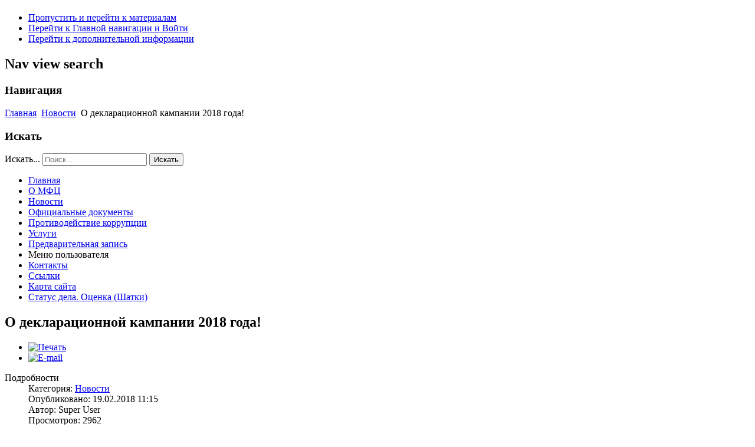

--- FILE ---
content_type: text/html; charset=utf-8
request_url: http://mfc.shatki.info/index.php?option=com_content&view=article&id=115:o-deklaratsionnoj-kampanii-2018-goda&catid=10:%D0%BD%D0%BE%D0%B2%D0%BE%D1%81%D1%82%D0%B8&lang=ru&Itemid=118
body_size: 35128
content:

<!DOCTYPE html>
<html xmlns="http://www.w3.org/1999/xhtml" xml:lang="ru-ru" lang="ru-ru" dir="ltr" >
	<head>
		
<script type="text/javascript">
	var big        = '75%';
	var small      = '53%';
	var bildauf    = '/templates/beez3/images/plus.png';
	var bildzu     = '/templates/beez3/images/minus.png';
	var rightopen  = 'Показать информацию';
	var rightclose = 'Скрыть информацию';
	var altopen    = 'открыт';
	var altclose   = 'закрыто';
</script>

		<meta name="viewport" content="width=device-width, initial-scale=1.0, maximum-scale=3.0, user-scalable=yes"/>
		<meta name="HandheldFriendly" content="true" />
		<meta name="apple-mobile-web-app-capable" content="YES" />

		<meta http-equiv="content-type" content="text/html; charset=utf-8" />
	<meta name="rights" content="2014 МФЦ Шатковского района" />
	<meta name="author" content="Super User" />
	<meta name="description" content="Многофункциональный центр Шатковского муниципального района." />
	<meta name="generator" content="Joomla! - Open Source Content Management" />
	<title>Отдел ГБУ НО &quot;Уполномоченный МФЦ&quot;Шатковского муниципального района - О декларационной кампании 2018 года!</title>
	<link href="/templates/beez3/favicon.ico" rel="shortcut icon" type="image/vnd.microsoft.icon" />
	<link href="http://mfc.shatki.info/index.php?option=com_search&amp;view=article&amp;id=115:o-deklaratsionnoj-kampanii-2018-goda&amp;catid=10:новости&amp;lang=ru&amp;Itemid=118&amp;format=opensearch" rel="search" title="Искать Отдел ГБУ НО &quot;Уполномоченный МФЦ&quot;Шатковского муниципального района" type="application/opensearchdescription+xml" />
	<link href="/templates/system/css/system.css" rel="stylesheet" type="text/css" />
	<link href="/templates/beez3/css/position.css" rel="stylesheet" type="text/css" media="screen,projection" />
	<link href="/templates/beez3/css/layout.css" rel="stylesheet" type="text/css" media="screen,projection" />
	<link href="/templates/beez3/css/print.css" rel="stylesheet" type="text/css" media="print" />
	<link href="/templates/beez3/css/general.css" rel="stylesheet" type="text/css" media="screen,projection" />
	<link href="/templates/beez3/css/personal.css" rel="stylesheet" type="text/css" media="screen,projection" />
	<style type="text/css">
div.mod_search90 input[type="search"]{ width:auto; }#gototop{border:3px solid #000;margin:5px;padding:5px;background-color:#ff0;color:#000;} #gototop:hover{background-color:#000;color:#ff0;}
	</style>
	<script type="application/json" class="joomla-script-options new">{"csrf.token":"48079a441998762de32adc74aa1dedf5","system.paths":{"root":"","base":""},"joomla.jtext":{"TPL_BEEZ3_ALTOPEN":"\u043e\u0442\u043a\u0440\u044b\u0442","TPL_BEEZ3_ALTCLOSE":"\u0437\u0430\u043a\u0440\u044b\u0442\u043e","TPL_BEEZ3_TEXTRIGHTOPEN":"\u041f\u043e\u043a\u0430\u0437\u0430\u0442\u044c \u0438\u043d\u0444\u043e\u0440\u043c\u0430\u0446\u0438\u044e","TPL_BEEZ3_TEXTRIGHTCLOSE":"\u0421\u043a\u0440\u044b\u0442\u044c \u0438\u043d\u0444\u043e\u0440\u043c\u0430\u0446\u0438\u044e","TPL_BEEZ3_FONTSIZE":"\u0420\u0430\u0437\u043c\u0435\u0440 \u0448\u0440\u0438\u0444\u0442\u0430","TPL_BEEZ3_BIGGER":"\u0411\u043e\u043b\u044c\u0448\u0435","TPL_BEEZ3_RESET":"\u0421\u0431\u0440\u043e\u0441","TPL_BEEZ3_SMALLER":"\u041c\u0435\u043d\u044c\u0448\u0435","TPL_BEEZ3_INCREASE_SIZE":"\u0423\u0432\u0435\u043b\u0438\u0447\u0435\u043d\u0438\u0435 \u0440\u0430\u0437\u043c\u0435\u0440\u0430","TPL_BEEZ3_REVERT_STYLES_TO_DEFAULT":"\u0412\u0435\u0440\u043d\u0443\u0442\u044c \u0441\u0442\u0438\u043b\u0438 \u043f\u043e \u0443\u043c\u043e\u043b\u0447\u0430\u043d\u0438\u044e","TPL_BEEZ3_DECREASE_SIZE":"\u0423\u043c\u0435\u043d\u044c\u0448\u0438\u0442\u044c \u0440\u0430\u0437\u043c\u0435\u0440","TPL_BEEZ3_OPENMENU":"\u0420\u0430\u0441\u043a\u0440\u044b\u0442\u044c \u043c\u0435\u043d\u044e","TPL_BEEZ3_CLOSEMENU":"\u0421\u0432\u0435\u0440\u043d\u0443\u0442\u044c \u043c\u0435\u043d\u044e"}}</script>
	<script src="/media/jui/js/jquery.min.js?24c72debe14d1d1ca71d1290d4529d5a" type="text/javascript"></script>
	<script src="/media/jui/js/jquery-noconflict.js?24c72debe14d1d1ca71d1290d4529d5a" type="text/javascript"></script>
	<script src="/media/jui/js/jquery-migrate.min.js?24c72debe14d1d1ca71d1290d4529d5a" type="text/javascript"></script>
	<script src="/media/jui/js/bootstrap.min.js?24c72debe14d1d1ca71d1290d4529d5a" type="text/javascript"></script>
	<script src="/media/system/js/caption.js?24c72debe14d1d1ca71d1290d4529d5a" type="text/javascript"></script>
	<script src="/media/system/js/mootools-core.js?24c72debe14d1d1ca71d1290d4529d5a" type="text/javascript"></script>
	<script src="/media/system/js/core.js?24c72debe14d1d1ca71d1290d4529d5a" type="text/javascript"></script>
	<script src="/media/system/js/mootools-more.js?24c72debe14d1d1ca71d1290d4529d5a" type="text/javascript"></script>
	<script src="/templates/beez3/javascript/md_stylechanger.js" type="text/javascript"></script>
	<script src="/templates/beez3/javascript/hide.js" type="text/javascript"></script>
	<script src="/templates/beez3/javascript/respond.src.js" type="text/javascript"></script>
	<script src="/templates/beez3/javascript/template.js" type="text/javascript"></script>
	<!--[if lt IE 9]><script src="/media/system/js/html5fallback.js?24c72debe14d1d1ca71d1290d4529d5a" type="text/javascript"></script><![endif]-->
	<script src="/media/plg_system_topofthepage/ScrollSpy.min.js" type="text/javascript"></script>
	<script src="/media/plg_system_topofthepage/topofthepage.min.js" type="text/javascript"></script>
	<script type="text/javascript">
jQuery(function($){ initTooltips(); $("body").on("subform-row-add", initTooltips); function initTooltips (event, container) { container = container || document;$(container).find(".hasTooltip").tooltip({"html": true,"container": "body"});} });jQuery(window).on('load',  function() {
				new JCaption('img.caption');
			});window.plg_system_topofthepage_options = {"spyposition":"200","visibleopacity":"100","displaydur":"250","slidein":"0","slideindir":"top","zindex":"0","topalways":false,"icon":false,"buttontext":"\u0412\u0412\u0415\u0420\u0425","styles":{"position":"fixed","opacity":0,"display":"block","bottom":"0px","right":"0px"},"smoothscroll":{"duration":"500","transition":"linear"}};

	</script>


		<!--[if IE 7]>
		<link href="/templates/beez3/css/ie7only.css" rel="stylesheet" type="text/css" />
		<![endif]-->

<meta 
    name="sputnik-verification" 
	content="MDjpYQUiIoAYJjA3"
/>

	</head>
	<body id="shadow">
		
		<div id="all">
			<div id="back">
				<header id="header">
					<div class="logoheader">
						<h1 id="logo">
																			  												<span class="header1">
												</span></h1>
					</div><!-- end logoheader -->
					<ul class="skiplinks">
						<li><a href="#main" class="u2">Пропустить и перейти к материалам</a></li>
						<li><a href="#nav" class="u2">Перейти к Главной навигации и Войти</a></li>
													<li><a href="#right" class="u2">Перейти к дополнительной информации</a></li>
											</ul>
					<h2 class="unseen">Nav view search</h2>
					<h3 class="unseen">Навигация</h3>
					
<div class = "breadcrumbs">
<a href="/index.php?option=com_content&amp;view=featured&amp;Itemid=101&amp;lang=ru" class="pathway">Главная</a> <img src="/templates/beez3/images/system/arrow.png" alt="" /> <a href="/index.php?option=com_content&amp;view=category&amp;layout=blog&amp;id=10&amp;Itemid=118&amp;lang=ru" class="pathway">Новости</a> <img src="/templates/beez3/images/system/arrow.png" alt="" /> <span>О декларационной кампании 2018 года!</span></div>

					<div id="line">
						<div id="fontsize"></div>
						<h3 class="unseen">Искать</h3>
						<div class="search mod_search90">
	<form action="/index.php?option=com_content&amp;view=category&amp;layout=blog&amp;id=10&amp;Itemid=118&amp;lang=ru" method="post" class="form-inline" role="search">
		<label for="mod-search-searchword90" class="element-invisible">Искать...</label> <input name="searchword" id="mod-search-searchword90" maxlength="200"  class="inputbox search-query input-medium" type="search" size="20" placeholder="Поиск..." /> <button class="button btn btn-primary" onclick="this.form.searchword.focus();">Искать</button>		<input type="hidden" name="task" value="search" />
		<input type="hidden" name="option" value="com_search" />
		<input type="hidden" name="Itemid" value="118" />
	</form>
</div>

					</div> <!-- end line -->
				</header><!-- end header -->
				<div id="contentarea2">
					<div id="breadcrumbs">
						
					</div>

											<nav class="left1 " id="nav">
							<div class="moduletable_menu">
 <ul class="nav menu mod-list">
<li class="item-101 default"><a href="/index.php?option=com_content&amp;view=featured&amp;Itemid=101&amp;lang=ru" >Главная</a></li><li class="item-124 parent"><a href="/index.php?option=com_content&amp;view=category&amp;layout=blog&amp;id=14&amp;Itemid=124&amp;lang=ru" >О МФЦ</a></li><li class="item-118 current active"><a href="/index.php?option=com_content&amp;view=category&amp;layout=blog&amp;id=10&amp;Itemid=118&amp;lang=ru" >Новости</a></li><li class="item-120"><a href="/index.php?option=com_content&amp;view=category&amp;id=12&amp;Itemid=120&amp;lang=ru" >Официальные документы</a></li><li class="item-165"><a href="/index.php?option=com_content&amp;view=category&amp;id=39&amp;Itemid=165&amp;lang=ru" >Противодействие коррупции</a></li><li class="item-119 parent"><a href="/index.php?option=com_content&amp;view=categories&amp;id=11&amp;Itemid=119&amp;lang=ru" >Услуги</a></li><li class="item-152"><a href="http://www.umfc-no.ru/eq/?mfcId=21528" target="_blank" rel="noopener noreferrer">Предварительная запись</a></li><li class="item-136"><span class="nav-header ">Меню пользователя</span>
</li><li class="item-134"><a href="/index.php?option=com_contact&amp;view=category&amp;id=22&amp;Itemid=134&amp;lang=ru" >Контакты</a></li><li class="item-143"><a href="/index.php?option=com_weblinks&amp;view=category&amp;id=23&amp;Itemid=143&amp;lang=ru" >Ссылки</a></li><li class="item-113"><a href="/index.php?option=com_xmap&amp;view=html&amp;id=1&amp;Itemid=113&amp;lang=ru" >Карта сайта</a></li><li class="item-163"><a href="http://umfc-no.ru/portal/status.html?regionname=22657" >Статус дела. Оценка (Шатки)</a></li></ul>
</div>

							
							
						</nav><!-- end navi -->
					
					<div id="wrapper" >
						<div id="main">

							
							
<div id="system-message-container">
<dl id="system-message">
</div>
							<article class="item-page">
		<h2>
			О декларационной кампании 2018 года!		</h2>

		<ul class="actions">
										<li class="print-icon">
						<a href="/index.php?option=com_content&amp;view=article&amp;id=115:o-deklaratsionnoj-kampanii-2018-goda&amp;catid=10&amp;lang=ru&amp;tmpl=component&amp;print=1&amp;layout=default&amp;Itemid=118" title="Print article < О декларационной кампании 2018 года! >" onclick="window.open(this.href,'win2','status=no,toolbar=no,scrollbars=yes,titlebar=no,menubar=no,resizable=yes,width=640,height=480,directories=no,location=no'); return false;" rel="nofollow">					<img src="/media/system/images/printButton.png" alt="Печать" />	</a>				</li>
				
								<li class="email-icon">
						<a href="/index.php?option=com_mailto&amp;tmpl=component&amp;template=beez3&amp;link=76204272297a6cb91e66b8d80bb81336d0e7417c&amp;lang=ru" title="Email this link to a friend" onclick="window.open(this.href,'win2','width=400,height=550,menubar=yes,resizable=yes'); return false;" rel="nofollow">			<img src="/media/system/images/emailButton.png" alt="E-mail" />	</a>				</li>
												</ul>

	
	

 <dl class="article-info">
 <dt class="article-info-term">Подробности</dt>
		<dd class="category-name">
										Категория: <a href="/index.php?option=com_content&amp;view=category&amp;id=10&amp;Itemid=118&amp;lang=ru">Новости</a>						</dd>
		<dd class="published">
		Опубликовано: 19.02.2018 11:15		</dd>
	<dd class="createdby">
									Автор: Super User			</dd>
		<dd class="hits">
		Просмотров: 2962		</dd>
 </dl>

	

			<p><!--[if !mso]>
<style>
v\:* {behavior:url(#default#VML);}
o\:* {behavior:url(#default#VML);}
w\:* {behavior:url(#default#VML);}
.shape {behavior:url(#default#VML);}
</style>
<![endif]--></p>
<p><!--[if gte mso 9]><xml>
 <o:OfficeDocumentSettings>
  <o:AllowPNG/>
  <o:TargetScreenSize>1024x768</o:TargetScreenSize>
 </o:OfficeDocumentSettings>
</xml><![endif]--><!--[if gte mso 9]><xml>
 <w:WordDocument>
  <w:View>Normal</w:View>
  <w:Zoom>0</w:Zoom>
  <w:PunctuationKerning/>
  <w:ValidateAgainstSchemas/>
  <w:SaveIfXMLInvalid>false</w:SaveIfXMLInvalid>
  <w:IgnoreMixedContent>false</w:IgnoreMixedContent>
  <w:AlwaysShowPlaceholderText>false</w:AlwaysShowPlaceholderText>
  <w:Compatibility>
   <w:BreakWrappedTables/>
   <w:SnapToGridInCell/>
   <w:WrapTextWithPunct/>
   <w:UseAsianBreakRules/>
   <w:DontGrowAutofit/>
  </w:Compatibility>
 </w:WordDocument>
</xml><![endif]--><!--[if gte mso 9]><xml>
 <w:LatentStyles DefLockedState="false" LatentStyleCount="156">
 </w:LatentStyles>
</xml><![endif]--><!--[if gte mso 10]>
<style>
 /* Style Definitions */
 table.MsoNormalTable
	{mso-style-name:"Обычная таблица";
	mso-tstyle-rowband-size:0;
	mso-tstyle-colband-size:0;
	mso-style-noshow:yes;
	mso-style-parent:"";
	mso-padding-alt:0cm 5.4pt 0cm 5.4pt;
	mso-para-margin:0cm;
	mso-para-margin-bottom:.0001pt;
	mso-pagination:widow-orphan;
	font-size:10.0pt;
	font-family:"Times New Roman";
	mso-ansi-language:#0400;
	mso-fareast-language:#0400;
	mso-bidi-language:#0400;}
</style>
<![endif]--></p>
<p class="MsoNormal" style="margin-bottom: 0.0001pt; text-indent: 27pt; line-height: normal;"><strong style="mso-bidi-font-weight: normal;"><span style="font-size: 12.0pt; font-family: 'Times New Roman'; mso-fareast-font-family: 'Times New Roman'; mso-fareast-language: RU; layout-grid-mode: line;">&nbsp;<img style="float: left;" src="/images/storage/nalog.JPG" alt="nalog" /></span></strong><span style="font-size: 12.0pt; font-family: 'Times New Roman'; mso-fareast-font-family: 'Times New Roman'; mso-fareast-language: RU; layout-grid-mode: line;">Межрайонная инспекция Федеральной налоговой службы № 1 по Нижегородской областинапоминает гражданам о начале кампании по декларированию доходов, полученных в 2017 году.</span></p>
 
<p class="MsoNormal" style="margin-bottom: .0001pt; text-align: justify; text-indent: 27.0pt; line-height: normal;"><span style="font-size: 12.0pt; font-family: 'Times New Roman'; mso-fareast-font-family: 'Times New Roman'; mso-fareast-language: RU; layout-grid-mode: line;"></span></p>
<p class="MsoNormal" style="margin-bottom: .0001pt; text-align: justify; text-indent: 27.0pt; line-height: normal;"><span style="font-size: 12.0pt; font-family: 'Times New Roman'; mso-fareast-font-family: 'Times New Roman'; mso-fareast-language: RU; layout-grid-mode: line;">В соответствии со ст.229 Налогового кодекса Российской Федерации представлять декларацию по форме 3-НДФЛ <strong style="mso-bidi-font-weight: normal;">обязаны</strong> налогоплательщики, получившие</span></p>
<p class="MsoNormal" style="margin-bottom: .0001pt; text-align: justify; text-indent: 27.0pt; line-height: normal;"><span style="font-size: 12.0pt; font-family: 'Times New Roman'; mso-fareast-font-family: 'Times New Roman'; mso-fareast-language: RU; layout-grid-mode: line;">следующие доходы:</span></p>
<p class="MsoNormal" style="margin-bottom: .0001pt; text-align: justify; text-indent: 27.0pt; line-height: normal;"><span style="font-size: 12.0pt; font-family: 'Times New Roman'; mso-fareast-font-family: 'Times New Roman'; mso-fareast-language: RU; layout-grid-mode: line;">- от предпринимательской деятельности;</span></p>
<p class="MsoNormal" style="margin-bottom: .0001pt; text-align: justify; text-indent: 27.0pt; line-height: normal;"><span style="font-size: 12.0pt; font-family: 'Times New Roman'; mso-fareast-font-family: 'Times New Roman'; mso-fareast-language: RU; layout-grid-mode: line;">- от продажи имущества, находившегося в собственности менее 3 лет </span><span style="font-size: 12.0pt; font-family: 'Times New Roman'; color: black; background: white;">(если </span><span style="font-size: 12.0pt; font-family: 'Times New Roman';">приобретено в собственность после 01 января 2016 года, то менее<span style="mso-spacerun: yes;">&nbsp; </span><strong style="mso-bidi-font-weight: normal;">пяти лет</strong>);</span><span style="font-size: 12.0pt; font-family: 'Times New Roman'; mso-fareast-font-family: 'Times New Roman'; mso-fareast-language: RU; layout-grid-mode: line;"></span></p>
<p class="MsoNormal" style="margin-bottom: .0001pt; text-align: justify; text-indent: 27.0pt; line-height: normal;"><span style="font-size: 12.0pt; font-family: 'Times New Roman'; mso-fareast-font-family: 'Times New Roman'; mso-fareast-language: RU; layout-grid-mode: line;">- от продажи имущественных прав;</span></p>
<p class="MsoNormal" style="margin-bottom: .0001pt; text-align: justify; text-indent: 27.0pt; line-height: normal;"><span style="font-size: 12.0pt; font-family: 'Times New Roman'; mso-fareast-font-family: 'Times New Roman'; mso-fareast-language: RU; layout-grid-mode: line;">- от сдачи в аренду (наем) имущества;</span></p>
<p class="MsoNormal" style="margin-bottom: .0001pt; text-align: justify; text-indent: 27.0pt; line-height: normal;"><span style="font-size: 12.0pt; font-family: 'Times New Roman'; mso-fareast-font-family: 'Times New Roman'; mso-fareast-language: RU; layout-grid-mode: line;">- от источников, находящихся за пределами Российской Федерации;</span></p>
<p class="MsoNormal" style="margin-bottom: .0001pt; text-align: justify; text-indent: 27.0pt; line-height: normal;"><span style="font-size: 12.0pt; font-family: 'Times New Roman'; mso-fareast-font-family: 'Times New Roman'; mso-fareast-language: RU; layout-grid-mode: line;">- в виде выигрышей, выплачиваемых организаторами лотерей, тотализаторов и других основанных на риске игр;</span></p>
<p class="MsoNormal" style="margin-bottom: .0001pt; text-align: justify; text-indent: 27.0pt; line-height: normal;"><span style="font-size: 12.0pt; font-family: 'Times New Roman'; mso-fareast-font-family: 'Times New Roman'; mso-fareast-language: RU; layout-grid-mode: line;">- от реализации ценных бумаг;</span></p>
<p class="MsoNormal" style="margin-bottom: .0001pt; text-align: justify; text-indent: 27.0pt; line-height: normal;"><span style="font-size: 12.0pt; font-family: 'Times New Roman'; mso-fareast-font-family: 'Times New Roman'; mso-fareast-language: RU; layout-grid-mode: line;">- в порядке дарения <strong style="mso-bidi-font-weight: normal;">(за исключением случаев, если даритель и одаряемый являются членами семьи или близкими родственниками);</strong></span></p>
<p class="MsoNormal" style="margin-bottom: .0001pt; text-align: justify; text-indent: 27.0pt; line-height: normal;"><span style="font-size: 12.0pt; font-family: 'Times New Roman'; mso-fareast-font-family: 'Times New Roman'; mso-fareast-language: RU; layout-grid-mode: line;">- от реализации долей в уставном капитале организаций;</span></p>
<p class="MsoNormal" style="margin-bottom: .0001pt; text-align: justify; text-indent: 27.0pt; line-height: normal;"><span style="font-size: 12.0pt; font-family: 'Times New Roman'; mso-fareast-font-family: 'Times New Roman'; mso-fareast-language: RU; layout-grid-mode: line;">- иные доходы, подлежащие декларированию.</span></p>
<p class="MsoNormal" style="margin-bottom: .0001pt; text-align: justify; text-indent: 27.0pt; line-height: normal;"><span style="font-size: 12.0pt; font-family: 'Times New Roman'; mso-fareast-font-family: 'Times New Roman'; mso-fareast-language: RU; layout-grid-mode: line;">Последний день представления декларации по форме 3-НДФЛ – <strong style="mso-bidi-font-weight: normal;">30 апреля 2018</strong></span></p>
<p class="MsoNormal" style="margin-bottom: .0001pt; text-align: justify; text-indent: 27.0pt; line-height: normal;"><span style="font-size: 12.0pt; font-family: 'Times New Roman'; mso-fareast-font-family: 'Times New Roman'; mso-fareast-language: RU; layout-grid-mode: line;">года. Налог, исчисленный на основании представленной декларации, уплачивается</span></p>
<p class="MsoNormal" style="margin-bottom: .0001pt; text-align: justify; text-indent: 27.0pt; line-height: normal;"><span style="text-decoration: underline;"><span style="font-size: 12.0pt; font-family: 'Times New Roman'; mso-fareast-font-family: 'Times New Roman'; mso-fareast-language: RU; layout-grid-mode: line;">не позднее <strong style="mso-bidi-font-weight: normal;">16 июля 2018 года</strong>.</span></span></p>
<p class="MsoNormal" style="margin-bottom: .0001pt; text-align: justify; text-indent: 27.0pt; line-height: normal;"><span style="font-size: 12.0pt; font-family: 'Times New Roman'; mso-fareast-font-family: 'Times New Roman'; mso-fareast-language: RU; layout-grid-mode: line;">Физические лица, которые декларируют доход по собственной инициативе с целью</span></p>
<p class="MsoNormal" style="margin-bottom: .0001pt; text-align: justify; text-indent: 27.0pt; line-height: normal;"><span style="font-size: 12.0pt; font-family: 'Times New Roman'; mso-fareast-font-family: 'Times New Roman'; mso-fareast-language: RU; layout-grid-mode: line;">получения <strong style="mso-bidi-font-weight: normal;">налоговых вычетов</strong><span style="mso-spacerun: yes;">&nbsp; </span>(в связи с расходами на приобретение жилья,</span></p>
<p class="MsoNormal" style="margin-bottom: .0001pt; text-align: justify; text-indent: 27.0pt; line-height: normal;"><span style="font-size: 12.0pt; font-family: 'Times New Roman'; mso-fareast-font-family: 'Times New Roman'; mso-fareast-language: RU; layout-grid-mode: line;">образование, лечение и т. д.) <strong style="mso-bidi-font-weight: normal;">и не получавшие перечисленные выше доходы, вправе</strong></span></p>
<p class="MsoNormal" style="margin-bottom: .0001pt; text-align: justify; text-indent: 27.0pt; line-height: normal;"><strong style="mso-bidi-font-weight: normal;"><span style="font-size: 12.0pt; font-family: 'Times New Roman'; mso-fareast-font-family: 'Times New Roman'; mso-fareast-language: RU; layout-grid-mode: line;">представить налоговую декларацию в любое время, то есть и после 30 апреля.</span></strong></p>
<p class="MsoNormal" style="margin-bottom: .0001pt; text-align: justify; text-indent: 27.0pt; line-height: normal;"><span style="font-size: 12.0pt; font-family: 'Times New Roman'; mso-fareast-font-family: 'Times New Roman'; mso-fareast-language: RU; layout-grid-mode: line;">Программа по автоматизированному заполнению декларации формы 3-НДФЛ за</span></p>
<p class="MsoNormal" style="margin-bottom: .0001pt; text-align: justify; text-indent: 27.0pt; line-height: normal;"><span style="font-size: 12.0pt; font-family: 'Times New Roman'; mso-fareast-font-family: 'Times New Roman'; mso-fareast-language: RU; layout-grid-mode: line;">2017 год размещена на официальном сайте налоговой службы </span><span style="text-decoration: underline;"><span style="font-size: 12.0pt; font-family: 'Times New Roman'; mso-fareast-font-family: 'Times New Roman'; color: blue; mso-ansi-language: EN-US; mso-fareast-language: RU; layout-grid-mode: line;" lang="EN-US"><a href="http://www.nalog.ru">www<span style="mso-ansi-language: RU;" lang="RU">.</span>nalog<span style="mso-ansi-language: RU;" lang="RU">.</span>ru</a></span></span><span style="text-decoration: underline;"><span style="font-size: 12.0pt; font-family: 'Times New Roman'; mso-fareast-font-family: 'Times New Roman'; color: blue; mso-fareast-language: RU; layout-grid-mode: line;">.</span></span><span style="font-size: 12.0pt; font-family: 'Times New Roman'; mso-fareast-font-family: 'Times New Roman'; mso-fareast-language: RU; layout-grid-mode: line;"></span></p>
<p class="MsoNormal" style="margin-bottom: .0001pt; text-align: justify; text-indent: 27.0pt; line-height: 15.75pt; background: white; vertical-align: top;"><span style="font-size: 12.0pt; font-family: 'Times New Roman'; color: black; background: white;">Заполнить<span class="apple-converted-space">&nbsp;</span></span><span style="font-size: 12.0pt; font-family: 'Times New Roman'; color: black;"><a href="http://www.glavbukh.ru/edoc/guid/2711BCA0-E74F-48DE-B644-D0B1A3197EE1"><span style="color: black; text-decoration: none; text-underline: none;">форму 3-НДФЛ</span></a><span class="apple-converted-space"><span style="background: white;">&nbsp;</span></span><span style="background: white;">теперь можно в личном кабинете на сайте налоговой службы<span style="mso-spacerun: yes;">&nbsp; </span>с помощью специального электронного сервиса «Личный кабинет физического лица» в закладке «Налог на доходы ФЛ»,<span style="mso-spacerun: yes;">&nbsp; </span>3 НДФЛ. </span></span><span style="font-size: 12.0pt; font-family: 'Times New Roman'; mso-fareast-font-family: 'Times New Roman'; color: black; mso-fareast-language: RU;">Подписать усиленной квалифицированной или <span style="text-decoration: underline;">усиленной неквалифицированной</span> электронной подписью и направить в налоговый орган декларацию, сформированную в режиме онлайн, а также скан-копии сопроводительных документов к декларации.</span><span style="font-size: 12.0pt; font-family: 'Times New Roman'; mso-fareast-font-family: 'Times New Roman'; mso-fareast-language: RU; layout-grid-mode: line;"></span></p>
<p class="MsoNormal" style="margin-bottom: .0001pt; text-align: justify; text-indent: 27.0pt; line-height: normal;"><span style="font-size: 12.0pt; font-family: 'Times New Roman'; mso-fareast-font-family: 'Times New Roman'; mso-fareast-language: RU; layout-grid-mode: line;">Получить информацию о ходе камеральной проверки представленной декларации позволяет <strong style="mso-bidi-font-weight: normal;"><em style="mso-bidi-font-style: normal;">Интернет-сервис официального сайта налоговой службы: «Личный кабинет налогоплательщика для физических лиц».</em></strong></span></p>
<p style="margin: 0cm; margin-bottom: .0001pt; text-align: justify; text-indent: 27.0pt; line-height: 15.75pt; background: white;"><span style="layout-grid-mode: line;">Для подключения к Личному кабинету налогоплательщика Вам необходимо<span style="mso-spacerun: yes;">&nbsp; </span>обратиться в налоговую инспекцию с документом, удостоверяющим личность.<span style="mso-spacerun: yes;">&nbsp;&nbsp;&nbsp;&nbsp;&nbsp;&nbsp; </span><span style="mso-spacerun: yes;">&nbsp;&nbsp;&nbsp;&nbsp;&nbsp;&nbsp;&nbsp;&nbsp;&nbsp;&nbsp;&nbsp;&nbsp;</span></span><span style="color: black;">Пользователи портала госуслуг<span style="mso-spacerun: yes;">&nbsp; </span>могут зайти в личный кабинет на сайте налоговой службы по логину и паролю портала госуслуг.</span></p>
<p><em style="mso-bidi-font-style: normal;"><span style="font-size: 12.0pt; line-height: 115%; font-family: 'Times New Roman'; mso-fareast-font-family: 'Times New Roman'; mso-ansi-language: EN-US; mso-fareast-language: RU; mso-bidi-language: AR-SA; layout-grid-mode: line;" lang="EN-US">C</span><span style="font-size: 12.0pt; line-height: 115%; font-family: 'Times New Roman'; mso-fareast-font-family: 'Times New Roman'; mso-ansi-language: RU; mso-fareast-language: RU; mso-bidi-language: AR-SA; layout-grid-mode: line;" lang="EN-US"> </span><span style="font-size: 12.0pt; line-height: 115%; font-family: 'Times New Roman'; mso-fareast-font-family: 'Times New Roman'; mso-ansi-language: RU; mso-fareast-language: RU; mso-bidi-language: AR-SA; layout-grid-mode: line;">уважением, Межрайонная ИФНС России №1 по Нижегородской области!</span></em></p>
<p><a class="contentpagetitle" href="https://www.shatki.info/news/100/5832----2018-">О декларационной кампании 2018 года!</a></p>
		
<ul class="pager pagenav">
	<li class="previous">
		<a class="hasTooltip" title="Машино-место как объект недвижимости нижегородцев" aria-label="Previous article: Машино-место как объект недвижимости нижегородцев" href="/index.php?option=com_content&amp;view=article&amp;id=116:mashino-mesto-kak-ob-ekt-nedvizhimosti-nizhegorodtsev&amp;catid=10&amp;lang=ru&amp;Itemid=118" rel="prev">
			<span class="icon-chevron-left" aria-hidden="true"></span> <span aria-hidden="true">Назад</span>		</a>
	</li>
	<li class="next">
		<a class="hasTooltip" title="Единый день консультаций" aria-label="Next article: Единый день консультаций" href="/index.php?option=com_content&amp;view=article&amp;id=114:edinyj-den-konsultatsij&amp;catid=10&amp;lang=ru&amp;Itemid=118" rel="next">
			<span aria-hidden="true">Вперёд</span> <span class="icon-chevron-right" aria-hidden="true"></span>		</a>
	</li>
</ul>

		</article>




						</div><!-- end main -->
					</div><!-- end wrapper -->

											<div id="close">
							<a href="#" onclick="auf('right')">
							<span id="bild">
								Скрыть информацию							</span>
							</a>
						</div>

						<aside id="right">
							<h2 class="unseen">Дополнительная информация</h2>
							<div class="moduletable">
 <div class="bannergroup">

	<div class="banneritem">
										<a href="https://vashkontrol.ru/w_get/mfc/2522" target="_blank" title=" Оставить отзыв."><img src="http://mfc.shatki.info/images/vash_kontrol.jpg" alt="Ваш Контроль. Оставить отзыв" width="170" height="230" border="0"></a>				<div class="clr"></div>
	</div>
	<div class="banneritem">
										<a href="http://gu.nnov.ru/" target="_blank" title="Портал государственных и муниципальных услуг Нижегородской области"><img src="http://shatki.info/images/stories/rgu.jpg" alt="Портал государственных и муниципальных услуг Нижегородской области" width="170" height="70" border="0"></a>				<div class="clr"></div>
	</div>
	<div class="banneritem">
										<a href="http://trudvsem.ru/" target="_blank" title="Работа в России"><img src="http://mfc.shatki.info/images/storage/job_in_Russia.png" alt="Работа в России" width="170" height="70" border="0"></a>				<div class="clr"></div>
	</div>
	<div class="banneritem">
																																																																			<a
							href="/index.php?option=com_banners&amp;task=click&amp;id=3&amp;lang=ru" target="_blank" rel="noopener noreferrer"
							title="Интерактивный портал службы занятости населения Нижегородской области.">
							<img
								src="http://mfc.shatki.info/images/storage/czn_nn.png"
								alt="Интерактивный портал службы занятости населения Нижегородской области."
																							/>
						</a>
																<div class="clr"></div>
	</div>

</div>
</div>

							
							
						</aside><!-- end right -->
					
					
					<div class="wrap"></div>
				</div> <!-- end contentarea -->
			</div><!-- back -->
		</div><!-- all -->

		<div id="footer-outer">
							<div id="footer-inner" >

					<div id="bottom">
						<div class="box box1"> </div>
						<div class="box box2"> </div>
						<div class="box box3"> <div class="moduletable">
 <dl class="stats-module">
	<dt>Количество просмотров материалов</dt>
	<dd>241446</dd>
</dl>
</div>
</div>
					</div>

				</div>
			
			<div id="footer-sub">
				<footer id="footer">
					<div class="footer1">&#169; 2026 Отдел ГБУ НО "Уполномоченный МФЦ"Шатковского муниципального района. Все права защищены.</div>
<div class="footer2"><a href="https://www.joomla.org">Joomla!</a> is Free Software released under the <a href="https://www.gnu.org/licenses/gpl-2.0.html">GNU General Public License.</a></div>

				</footer><!-- end footer -->
			</div>
		</div>
		

<script type="text/javascript">
var mkgu_widget_param = {"obj_alias":"mfc","obj_id":2522,"color":"#98cb00"};
</script>
<script type="text/javascript" src="https://vashkontrol.ru/widget/mkgu_widget.js"></script>

	</body>
</html>